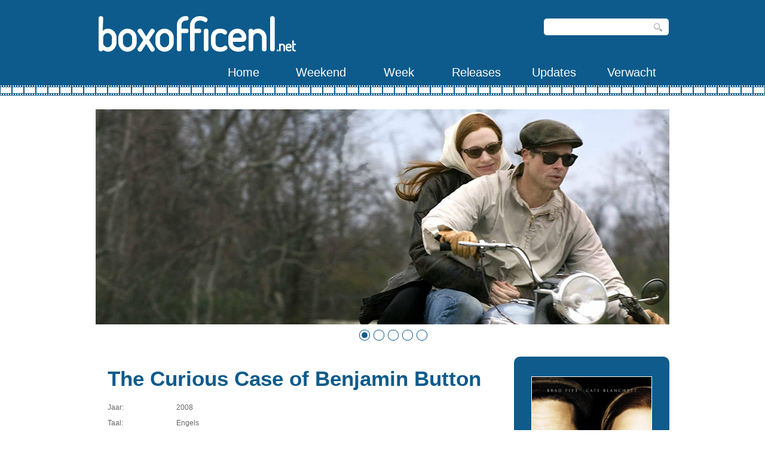

--- FILE ---
content_type: text/html; charset=UTF-8
request_url: http://boxofficenl.net/movie_details.php?id=4474
body_size: 11719
content:

<!DOCTYPE html>

<head>
<title>The Curious Case of Benjamin Button (2008) - Boxofficenl.net</title>

<meta http-equiv="Content-Type" content="text/html;charset=UTF-8">

<meta name="description" CONTENT="FILM TITEL">

<link href='http://fonts.googleapis.com/css?family=Droid+Sans:400,700' rel='stylesheet' type='text/css'>
<link href="https://fonts.googleapis.com/css?family=Dosis&display=swap" rel="stylesheet">
<link href="css/style.css" rel="stylesheet" type="text/css" />
<link rel="stylesheet" type="text/css" href="css/coin-slider.css" />
<link rel="stylesheet" type="text/css" href="css/accordion.css" />
<link rel="icon" href="images/logo_16x16.ico" type="image/x-icon" />

<script type="text/javascript" src="js/jquery-1.4.2.min.js"></script>
<script type="text/javascript" src="js/script.js"></script>
<script type="text/javascript" src="js/coin-slider.min.js"></script>
<script type="text/javascript" src="js/accordion.js"></script>
<script type="text/javascript" language="JavaScript" src="scripts/noposter.js"></script>

</head>

<body>
<div class="main">
	<div class="header">
		<div class="header_resize">
			<div class="searchform">
	<form id="formsearch" name="search_form" method="post" action="search.php">
		<span>
		<input name="search_term" class="editbox_search" id="editbox_search" maxlength="80" value="" type="text" />
		</span>
		<input name="button_search" src="../images/search.gif" class="button_search" type="image" />
	</form>
</div>			<div class="logo">
				<h1><a href="index.php">boxofficenl<span>.net</span></a></h1>
			</div>
			<div class="clr"></div>
			<div class="menu_nav">
				<ul>
					<li><a href="index.php"><span>Home</span></a></li>
					<li><a href="boxoffice.php"><span>Weekend</span></a></li>
					<li><a href="boweek.php"><span>Week</span></a></li>
					<li><a href="releases.php"><span>Releases</span></a></li>
					<li><a href="updates.php"><span>Updates</span></a></li>
					<li><a href="verwacht.php"><span>Verwacht</span></a></li>
				</ul>
			</div>

			<div class="clr"></div><div class="slider"><div id="coin-slider"><img src="images/slides/slide4474_1.jpg" width="960" height="360" alt="The Curious Case of Benjamin Button"/></a><img src="images/slides/slide4474_2.jpg" width="960" height="360" alt="The Curious Case of Benjamin Button"/></a><img src="images/slides/slide4474_3.jpg" width="960" height="360" alt="The Curious Case of Benjamin Button"/></a><img src="images/slides/slide4474_4.jpg" width="960" height="360" alt="The Curious Case of Benjamin Button"/></a><img src="images/slides/slide4474_5.jpg" width="960" height="360" alt="The Curious Case of Benjamin Button"/></a></div><div class="clr"></div></div>		</div>
	</div>
	<div class="content">
		<div class="content_resize">

			<div class="mainbar">
				<div class="article">
					<h2>
					The Curious Case of Benjamin Button					</h2>
					<div class="info" style="float:left;">
						<dl>
							<dt>Jaar:</dt><dd>2008</dd><dt>Taal:</dt><dd>Engels</dd><dt>Keuring:</dt><dd>6 jaar en ouder</dd><dt>Speelduur:</dt><dd>2 uur 39 minuten</dd><dt>Releasedatum:</dt><dd>29 januari 2009</dd><dt>Genres:</dt><dd><ul style="list-style-type: none;"><li>Drama</li><li>Fantasy</li><li>Romantiek</li></ul></dd><dt>Distributeur:</dt><dd>Warner Bros.</dd><dt>Land:</dt><dd><img src="../images/flags/flag2.jpg" alt="Verenigde Staten" title="Verenigde Staten"  style="border:1px solid #bbbbbb; background-color:#eeeeee;"> </dd><dt>Synopsis:</dt><dd>Benjamin Button is niet zomaar een man. Hij wordt geboren als oude man en wordt langzaam aan jonger en jonger. Dit heeft serieuze gevolgen voor de loop van zijn leven en de relatie die hij heeft met anderen. Zeker zijn relatie met de mooie Daisy is buitengewoon complex.</dd><dt>&nbsp;</dt><dd><img src="images/kijkwijzer/rating13_off.png" height="40" width="40" style="margin:5px 0 0 3px;"><img src="images/kijkwijzer/kwg_off.png" height="40" width="40" style="margin:5px 0 0 3px;"><img src="images/kijkwijzer/kwa_off.png" height="40" width="40" style="margin:5px 0 0 3px;"></dd><br/><br/>						</dl>
					</div>
					<div class="clr"></div>
				</div>

				
				<div class="article">
					<h3>Cast & Crew</h3>
					<div class="info" style="float:left;">
						<dl>
							<dt>Cast:</dt><dd><a href="person.php?id=2218">Cate Blanchett</a>, <a href="person.php?id=60175">Faune Chambers Watkins</a>, <a href="person.php?id=7366">Elle Fanning</a>, <a href="person.php?id=5543">Jason Flemyng</a>, <a href="person.php?id=2073">Elias Koteas</a>, <a href="person.php?id=50">Julia Ormond</a>, <a href="person.php?id=103">Brad Pitt</a>, <a href="person.php?id=2694">Tilda Swinton</a></dd><dt>Regie:</dt><dd><a href="person.php?id=384">David Fincher</a></dd><dt>Productie:</dt><dd><a href="person.php?id=1149">Ceán Chaffin</a>, <a href="person.php?id=1090">Kathleen Kennedy</a>, <a href="person.php?id=1091">Frank Marshall</a></dd><dt>Bron:</dt><dd><a href="person.php?id=9913">F. Scott Fitzgerald</a>, <a href="person.php?id=6665">Eric Roth</a>, <a href="person.php?id=6723">Robin Swicord</a></dd><dt>Script:</dt><dd><a href="person.php?id=6665">Eric Roth</a></dd><dt>Muziek:</dt><dd><a href="person.php?id=4559">Alexandre Desplat</a></dd><dt>Camera:</dt><dd><a href="person.php?id=8558">Claudio Miranda</a></dd>						</dl>
					</div>
					<div class="clr"></div>
				</div>

				<div class="article"><h3>Weekend boxoffice</h3><div class="info" style="float:left;"><p><table><tr><th>Jaar</th><th>Week</th><th>Weken</th><th>Rang</th><th>Recette</th><th>% Chg</th><th>Schermen</th><th>Gemiddelde</th></tr><tr><td align="center">2009</td><td align="center"><a href="boxoffice.php?year=2009&week=5">5</a></td><td align="center">1</td><td align="center">1</td><td align="right">&#8364; 530.665</td><td align="center">&#8212;</td><td align="center">88</td><td align="right">&#8364; 6.030</td></tr><tr><td align="center">2009</td><td align="center"><a href="boxoffice.php?year=2009&week=6">6</a></td><td align="center">2</td><td align="center">1</td><td align="right">&#8364; 488.174</td><td align="center"><span style="color:red;">-8,0%</span></td><td align="center">89</td><td align="right">&#8364; 5.485</td></tr><tr><td align="center">2009</td><td align="center"><a href="boxoffice.php?year=2009&week=7">7</a></td><td align="center">3</td><td align="center">1</td><td align="right">&#8364; 413.220</td><td align="center"><span style="color:red;">-15,4%</span></td><td align="center">90</td><td align="right">&#8364; 4.591</td></tr><tr><td align="center">2009</td><td align="center"><a href="boxoffice.php?year=2009&week=8">8</a></td><td align="center">4</td><td align="center">2</td><td align="right">&#8364; 312.244</td><td align="center"><span style="color:red;">-24,4%</span></td><td align="center">90</td><td align="right">&#8364; 3.469</td></tr><tr><td align="center">2009</td><td align="center"><a href="boxoffice.php?year=2009&week=9">9</a></td><td align="center">5</td><td align="center">3</td><td align="right">&#8364; 273.559</td><td align="center"><span style="color:red;">-12,4%</span></td><td align="center">90</td><td align="right">&#8364; 3.040</td></tr><tr><td align="center">2009</td><td align="center"><a href="boxoffice.php?year=2009&week=10">10</a></td><td align="center">6</td><td align="center">4</td><td align="right">&#8364; 166.969</td><td align="center"><span style="color:red;">-39,0%</span></td><td align="center">91</td><td align="right">&#8364; 1.835</td></tr><tr><td align="center">2009</td><td align="center"><a href="boxoffice.php?year=2009&week=11">11</a></td><td align="center">7</td><td align="center">8</td><td align="right">&#8364; 110.034</td><td align="center"><span style="color:red;">-34,1%</span></td><td align="center">90</td><td align="right">&#8364; 1.223</td></tr><tr><td align="center">2009</td><td align="center"><a href="boxoffice.php?year=2009&week=12">12</a></td><td align="center">8</td><td align="center">9</td><td align="right">&#8364; 76.208</td><td align="center"><span style="color:red;">-30,7%</span></td><td align="center">88</td><td align="right">&#8364; 866</td></tr><tr><td align="center">2009</td><td align="center"><a href="boxoffice.php?year=2009&week=13">13</a></td><td align="center">9</td><td align="center">14</td><td align="right">&#8364; 46.792</td><td align="center"><span style="color:red;">-38,6%</span></td><td align="center">73</td><td align="right">&#8364; 641</td></tr><tr><td align="center">2009</td><td align="center"><a href="boxoffice.php?year=2009&week=14">14</a></td><td align="center">10</td><td align="center">17</td><td align="right">&#8364; 15.577</td><td align="center"><span style="color:red;">-66,7%</span></td><td align="center">40</td><td align="right">&#8364; 389</td></tr></table></p></div><div class="clr"></div></div><div class="clr"></div>			</div>

			<div class="sidebar">
				<div class="gadget">
					<br/>
					<center><img src="images/posters/4474.jpg" width="200" height="300" style="border:1px solid white;" alt="" title="" onerror="ImgError(this)">				</div>
				
				<div class="gadget">
					<h2 class="star"><span>Totale recette</span></h2>
					<div class="clr"></div>
					<ul class="sb_menu">
						<li style="padding-left:10px;font-size:200%;">
							&#8364; 3.122.615						</li>
					</ul>
				</div>
				
				<div class="gadget">
					<h2 class="star"><span>Bezoekers</span></h2>
					<div class="clr"></div>
					<ul class="sb_menu">
						<li style="padding-left:10px;font-size:200%;">
							379.221						</li>
					</ul>
				</div>
				
				<div class="gadget">
					<h2 class="star"><span>Previews</span></h2>
					<div class="clr"></div>
					<ul class="sb_menu">
						<li style="padding-left:10px;font-size:200%;">
							Geen previews						</li>
					</ul>
				</div>
				
								
			</div>
						<div class="clr"></div>
		</div>
	</div>
	<div class="fbg">
		<div class="fbg_resize">
			<div class="col c1">
				<h2><span>Updates</span></h2>

				<ul class="fbg_ul">

				<li><a href="movie_details.php?id=5790">The Imaginarium of Doctor Parnassus</a></li><li><a href="movie_details.php?id=7198">The Meaning of Life</a></li><li><a href="movie_details.php?id=28553">The Buried Giant</a></li><li><a href="movie_details.php?id=28552">Fury</a></li><li><a href="movie_details.php?id=26604">The SpongeBob Movie: Search for Squarepants</a></li><li><a href="movie_details.php?id=27925">Anaconda</a></li><li><a href="movie_details.php?id=27835">Heidi: De Legende van de Lynx</a></li><li><a href="movie_details.php?id=17171">Avatar: Fire and Ash</a></li><li><a href="movie_details.php?id=28293">Left-Handed Girl</a></li><li><a href="movie_details.php?id=27928">The Mummy: A Lee Cronin Film</a></li>
				</ul>
			</div>
			<div class="col c2">
				<h2><span>Updates</span></h2>

				<ul class="fbg_ul">

				<li>Films in de database: 16.419</li><li>Films met release: 15.150</li><li>Films met recette: 9.676</li>
				</ul>
			</div>
			<div class="col c3">
				<h2><span>Contact</span></h2>
				<p>BONL is een website van een filmfan voor alle andere filmfans. Eventuele fouten kunnen voorkomen. Laat het me gerust weten en ik zal het fixen.</p>
				<p class="contact_info">
				  <span>Redacteur:</span>Mattijs Grannetia<br/>
				</p>
			</div>
			<div class="clr"></div>
		</div>
	</div>
	<div class="footer">
		<div class="footer_resize">
			<p class="lf">Copyright &copy; 2002-2026 Boxoffice NL | Alle rechten voorbehouden | Afbeeldingen copyright van rechthebbenden</p>
			<p class="rf">&nbsp;</p>
			<div style="clear:both;"></div>
		</div>
	</div>
</div>
</body>
</html>